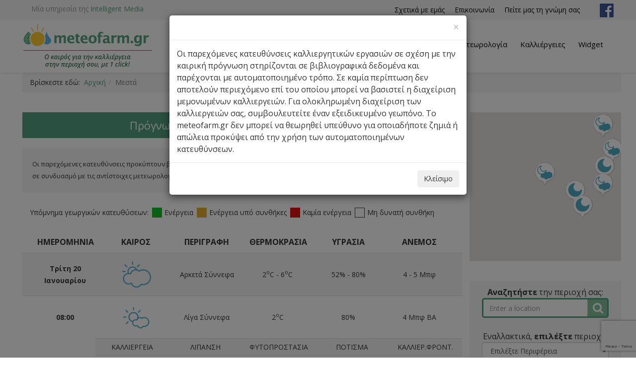

--- FILE ---
content_type: text/html; charset=utf-8
request_url: https://www.google.com/recaptcha/api2/anchor?ar=1&k=6LfOoeEZAAAAAAMt-_Usspf0TxJndcCqeWSsiG8T&co=aHR0cHM6Ly93d3cubWV0ZW9mYXJtLmdyOjQ0Mw..&hl=en&v=PoyoqOPhxBO7pBk68S4YbpHZ&size=invisible&anchor-ms=20000&execute-ms=30000&cb=46my71al9vjz
body_size: 48584
content:
<!DOCTYPE HTML><html dir="ltr" lang="en"><head><meta http-equiv="Content-Type" content="text/html; charset=UTF-8">
<meta http-equiv="X-UA-Compatible" content="IE=edge">
<title>reCAPTCHA</title>
<style type="text/css">
/* cyrillic-ext */
@font-face {
  font-family: 'Roboto';
  font-style: normal;
  font-weight: 400;
  font-stretch: 100%;
  src: url(//fonts.gstatic.com/s/roboto/v48/KFO7CnqEu92Fr1ME7kSn66aGLdTylUAMa3GUBHMdazTgWw.woff2) format('woff2');
  unicode-range: U+0460-052F, U+1C80-1C8A, U+20B4, U+2DE0-2DFF, U+A640-A69F, U+FE2E-FE2F;
}
/* cyrillic */
@font-face {
  font-family: 'Roboto';
  font-style: normal;
  font-weight: 400;
  font-stretch: 100%;
  src: url(//fonts.gstatic.com/s/roboto/v48/KFO7CnqEu92Fr1ME7kSn66aGLdTylUAMa3iUBHMdazTgWw.woff2) format('woff2');
  unicode-range: U+0301, U+0400-045F, U+0490-0491, U+04B0-04B1, U+2116;
}
/* greek-ext */
@font-face {
  font-family: 'Roboto';
  font-style: normal;
  font-weight: 400;
  font-stretch: 100%;
  src: url(//fonts.gstatic.com/s/roboto/v48/KFO7CnqEu92Fr1ME7kSn66aGLdTylUAMa3CUBHMdazTgWw.woff2) format('woff2');
  unicode-range: U+1F00-1FFF;
}
/* greek */
@font-face {
  font-family: 'Roboto';
  font-style: normal;
  font-weight: 400;
  font-stretch: 100%;
  src: url(//fonts.gstatic.com/s/roboto/v48/KFO7CnqEu92Fr1ME7kSn66aGLdTylUAMa3-UBHMdazTgWw.woff2) format('woff2');
  unicode-range: U+0370-0377, U+037A-037F, U+0384-038A, U+038C, U+038E-03A1, U+03A3-03FF;
}
/* math */
@font-face {
  font-family: 'Roboto';
  font-style: normal;
  font-weight: 400;
  font-stretch: 100%;
  src: url(//fonts.gstatic.com/s/roboto/v48/KFO7CnqEu92Fr1ME7kSn66aGLdTylUAMawCUBHMdazTgWw.woff2) format('woff2');
  unicode-range: U+0302-0303, U+0305, U+0307-0308, U+0310, U+0312, U+0315, U+031A, U+0326-0327, U+032C, U+032F-0330, U+0332-0333, U+0338, U+033A, U+0346, U+034D, U+0391-03A1, U+03A3-03A9, U+03B1-03C9, U+03D1, U+03D5-03D6, U+03F0-03F1, U+03F4-03F5, U+2016-2017, U+2034-2038, U+203C, U+2040, U+2043, U+2047, U+2050, U+2057, U+205F, U+2070-2071, U+2074-208E, U+2090-209C, U+20D0-20DC, U+20E1, U+20E5-20EF, U+2100-2112, U+2114-2115, U+2117-2121, U+2123-214F, U+2190, U+2192, U+2194-21AE, U+21B0-21E5, U+21F1-21F2, U+21F4-2211, U+2213-2214, U+2216-22FF, U+2308-230B, U+2310, U+2319, U+231C-2321, U+2336-237A, U+237C, U+2395, U+239B-23B7, U+23D0, U+23DC-23E1, U+2474-2475, U+25AF, U+25B3, U+25B7, U+25BD, U+25C1, U+25CA, U+25CC, U+25FB, U+266D-266F, U+27C0-27FF, U+2900-2AFF, U+2B0E-2B11, U+2B30-2B4C, U+2BFE, U+3030, U+FF5B, U+FF5D, U+1D400-1D7FF, U+1EE00-1EEFF;
}
/* symbols */
@font-face {
  font-family: 'Roboto';
  font-style: normal;
  font-weight: 400;
  font-stretch: 100%;
  src: url(//fonts.gstatic.com/s/roboto/v48/KFO7CnqEu92Fr1ME7kSn66aGLdTylUAMaxKUBHMdazTgWw.woff2) format('woff2');
  unicode-range: U+0001-000C, U+000E-001F, U+007F-009F, U+20DD-20E0, U+20E2-20E4, U+2150-218F, U+2190, U+2192, U+2194-2199, U+21AF, U+21E6-21F0, U+21F3, U+2218-2219, U+2299, U+22C4-22C6, U+2300-243F, U+2440-244A, U+2460-24FF, U+25A0-27BF, U+2800-28FF, U+2921-2922, U+2981, U+29BF, U+29EB, U+2B00-2BFF, U+4DC0-4DFF, U+FFF9-FFFB, U+10140-1018E, U+10190-1019C, U+101A0, U+101D0-101FD, U+102E0-102FB, U+10E60-10E7E, U+1D2C0-1D2D3, U+1D2E0-1D37F, U+1F000-1F0FF, U+1F100-1F1AD, U+1F1E6-1F1FF, U+1F30D-1F30F, U+1F315, U+1F31C, U+1F31E, U+1F320-1F32C, U+1F336, U+1F378, U+1F37D, U+1F382, U+1F393-1F39F, U+1F3A7-1F3A8, U+1F3AC-1F3AF, U+1F3C2, U+1F3C4-1F3C6, U+1F3CA-1F3CE, U+1F3D4-1F3E0, U+1F3ED, U+1F3F1-1F3F3, U+1F3F5-1F3F7, U+1F408, U+1F415, U+1F41F, U+1F426, U+1F43F, U+1F441-1F442, U+1F444, U+1F446-1F449, U+1F44C-1F44E, U+1F453, U+1F46A, U+1F47D, U+1F4A3, U+1F4B0, U+1F4B3, U+1F4B9, U+1F4BB, U+1F4BF, U+1F4C8-1F4CB, U+1F4D6, U+1F4DA, U+1F4DF, U+1F4E3-1F4E6, U+1F4EA-1F4ED, U+1F4F7, U+1F4F9-1F4FB, U+1F4FD-1F4FE, U+1F503, U+1F507-1F50B, U+1F50D, U+1F512-1F513, U+1F53E-1F54A, U+1F54F-1F5FA, U+1F610, U+1F650-1F67F, U+1F687, U+1F68D, U+1F691, U+1F694, U+1F698, U+1F6AD, U+1F6B2, U+1F6B9-1F6BA, U+1F6BC, U+1F6C6-1F6CF, U+1F6D3-1F6D7, U+1F6E0-1F6EA, U+1F6F0-1F6F3, U+1F6F7-1F6FC, U+1F700-1F7FF, U+1F800-1F80B, U+1F810-1F847, U+1F850-1F859, U+1F860-1F887, U+1F890-1F8AD, U+1F8B0-1F8BB, U+1F8C0-1F8C1, U+1F900-1F90B, U+1F93B, U+1F946, U+1F984, U+1F996, U+1F9E9, U+1FA00-1FA6F, U+1FA70-1FA7C, U+1FA80-1FA89, U+1FA8F-1FAC6, U+1FACE-1FADC, U+1FADF-1FAE9, U+1FAF0-1FAF8, U+1FB00-1FBFF;
}
/* vietnamese */
@font-face {
  font-family: 'Roboto';
  font-style: normal;
  font-weight: 400;
  font-stretch: 100%;
  src: url(//fonts.gstatic.com/s/roboto/v48/KFO7CnqEu92Fr1ME7kSn66aGLdTylUAMa3OUBHMdazTgWw.woff2) format('woff2');
  unicode-range: U+0102-0103, U+0110-0111, U+0128-0129, U+0168-0169, U+01A0-01A1, U+01AF-01B0, U+0300-0301, U+0303-0304, U+0308-0309, U+0323, U+0329, U+1EA0-1EF9, U+20AB;
}
/* latin-ext */
@font-face {
  font-family: 'Roboto';
  font-style: normal;
  font-weight: 400;
  font-stretch: 100%;
  src: url(//fonts.gstatic.com/s/roboto/v48/KFO7CnqEu92Fr1ME7kSn66aGLdTylUAMa3KUBHMdazTgWw.woff2) format('woff2');
  unicode-range: U+0100-02BA, U+02BD-02C5, U+02C7-02CC, U+02CE-02D7, U+02DD-02FF, U+0304, U+0308, U+0329, U+1D00-1DBF, U+1E00-1E9F, U+1EF2-1EFF, U+2020, U+20A0-20AB, U+20AD-20C0, U+2113, U+2C60-2C7F, U+A720-A7FF;
}
/* latin */
@font-face {
  font-family: 'Roboto';
  font-style: normal;
  font-weight: 400;
  font-stretch: 100%;
  src: url(//fonts.gstatic.com/s/roboto/v48/KFO7CnqEu92Fr1ME7kSn66aGLdTylUAMa3yUBHMdazQ.woff2) format('woff2');
  unicode-range: U+0000-00FF, U+0131, U+0152-0153, U+02BB-02BC, U+02C6, U+02DA, U+02DC, U+0304, U+0308, U+0329, U+2000-206F, U+20AC, U+2122, U+2191, U+2193, U+2212, U+2215, U+FEFF, U+FFFD;
}
/* cyrillic-ext */
@font-face {
  font-family: 'Roboto';
  font-style: normal;
  font-weight: 500;
  font-stretch: 100%;
  src: url(//fonts.gstatic.com/s/roboto/v48/KFO7CnqEu92Fr1ME7kSn66aGLdTylUAMa3GUBHMdazTgWw.woff2) format('woff2');
  unicode-range: U+0460-052F, U+1C80-1C8A, U+20B4, U+2DE0-2DFF, U+A640-A69F, U+FE2E-FE2F;
}
/* cyrillic */
@font-face {
  font-family: 'Roboto';
  font-style: normal;
  font-weight: 500;
  font-stretch: 100%;
  src: url(//fonts.gstatic.com/s/roboto/v48/KFO7CnqEu92Fr1ME7kSn66aGLdTylUAMa3iUBHMdazTgWw.woff2) format('woff2');
  unicode-range: U+0301, U+0400-045F, U+0490-0491, U+04B0-04B1, U+2116;
}
/* greek-ext */
@font-face {
  font-family: 'Roboto';
  font-style: normal;
  font-weight: 500;
  font-stretch: 100%;
  src: url(//fonts.gstatic.com/s/roboto/v48/KFO7CnqEu92Fr1ME7kSn66aGLdTylUAMa3CUBHMdazTgWw.woff2) format('woff2');
  unicode-range: U+1F00-1FFF;
}
/* greek */
@font-face {
  font-family: 'Roboto';
  font-style: normal;
  font-weight: 500;
  font-stretch: 100%;
  src: url(//fonts.gstatic.com/s/roboto/v48/KFO7CnqEu92Fr1ME7kSn66aGLdTylUAMa3-UBHMdazTgWw.woff2) format('woff2');
  unicode-range: U+0370-0377, U+037A-037F, U+0384-038A, U+038C, U+038E-03A1, U+03A3-03FF;
}
/* math */
@font-face {
  font-family: 'Roboto';
  font-style: normal;
  font-weight: 500;
  font-stretch: 100%;
  src: url(//fonts.gstatic.com/s/roboto/v48/KFO7CnqEu92Fr1ME7kSn66aGLdTylUAMawCUBHMdazTgWw.woff2) format('woff2');
  unicode-range: U+0302-0303, U+0305, U+0307-0308, U+0310, U+0312, U+0315, U+031A, U+0326-0327, U+032C, U+032F-0330, U+0332-0333, U+0338, U+033A, U+0346, U+034D, U+0391-03A1, U+03A3-03A9, U+03B1-03C9, U+03D1, U+03D5-03D6, U+03F0-03F1, U+03F4-03F5, U+2016-2017, U+2034-2038, U+203C, U+2040, U+2043, U+2047, U+2050, U+2057, U+205F, U+2070-2071, U+2074-208E, U+2090-209C, U+20D0-20DC, U+20E1, U+20E5-20EF, U+2100-2112, U+2114-2115, U+2117-2121, U+2123-214F, U+2190, U+2192, U+2194-21AE, U+21B0-21E5, U+21F1-21F2, U+21F4-2211, U+2213-2214, U+2216-22FF, U+2308-230B, U+2310, U+2319, U+231C-2321, U+2336-237A, U+237C, U+2395, U+239B-23B7, U+23D0, U+23DC-23E1, U+2474-2475, U+25AF, U+25B3, U+25B7, U+25BD, U+25C1, U+25CA, U+25CC, U+25FB, U+266D-266F, U+27C0-27FF, U+2900-2AFF, U+2B0E-2B11, U+2B30-2B4C, U+2BFE, U+3030, U+FF5B, U+FF5D, U+1D400-1D7FF, U+1EE00-1EEFF;
}
/* symbols */
@font-face {
  font-family: 'Roboto';
  font-style: normal;
  font-weight: 500;
  font-stretch: 100%;
  src: url(//fonts.gstatic.com/s/roboto/v48/KFO7CnqEu92Fr1ME7kSn66aGLdTylUAMaxKUBHMdazTgWw.woff2) format('woff2');
  unicode-range: U+0001-000C, U+000E-001F, U+007F-009F, U+20DD-20E0, U+20E2-20E4, U+2150-218F, U+2190, U+2192, U+2194-2199, U+21AF, U+21E6-21F0, U+21F3, U+2218-2219, U+2299, U+22C4-22C6, U+2300-243F, U+2440-244A, U+2460-24FF, U+25A0-27BF, U+2800-28FF, U+2921-2922, U+2981, U+29BF, U+29EB, U+2B00-2BFF, U+4DC0-4DFF, U+FFF9-FFFB, U+10140-1018E, U+10190-1019C, U+101A0, U+101D0-101FD, U+102E0-102FB, U+10E60-10E7E, U+1D2C0-1D2D3, U+1D2E0-1D37F, U+1F000-1F0FF, U+1F100-1F1AD, U+1F1E6-1F1FF, U+1F30D-1F30F, U+1F315, U+1F31C, U+1F31E, U+1F320-1F32C, U+1F336, U+1F378, U+1F37D, U+1F382, U+1F393-1F39F, U+1F3A7-1F3A8, U+1F3AC-1F3AF, U+1F3C2, U+1F3C4-1F3C6, U+1F3CA-1F3CE, U+1F3D4-1F3E0, U+1F3ED, U+1F3F1-1F3F3, U+1F3F5-1F3F7, U+1F408, U+1F415, U+1F41F, U+1F426, U+1F43F, U+1F441-1F442, U+1F444, U+1F446-1F449, U+1F44C-1F44E, U+1F453, U+1F46A, U+1F47D, U+1F4A3, U+1F4B0, U+1F4B3, U+1F4B9, U+1F4BB, U+1F4BF, U+1F4C8-1F4CB, U+1F4D6, U+1F4DA, U+1F4DF, U+1F4E3-1F4E6, U+1F4EA-1F4ED, U+1F4F7, U+1F4F9-1F4FB, U+1F4FD-1F4FE, U+1F503, U+1F507-1F50B, U+1F50D, U+1F512-1F513, U+1F53E-1F54A, U+1F54F-1F5FA, U+1F610, U+1F650-1F67F, U+1F687, U+1F68D, U+1F691, U+1F694, U+1F698, U+1F6AD, U+1F6B2, U+1F6B9-1F6BA, U+1F6BC, U+1F6C6-1F6CF, U+1F6D3-1F6D7, U+1F6E0-1F6EA, U+1F6F0-1F6F3, U+1F6F7-1F6FC, U+1F700-1F7FF, U+1F800-1F80B, U+1F810-1F847, U+1F850-1F859, U+1F860-1F887, U+1F890-1F8AD, U+1F8B0-1F8BB, U+1F8C0-1F8C1, U+1F900-1F90B, U+1F93B, U+1F946, U+1F984, U+1F996, U+1F9E9, U+1FA00-1FA6F, U+1FA70-1FA7C, U+1FA80-1FA89, U+1FA8F-1FAC6, U+1FACE-1FADC, U+1FADF-1FAE9, U+1FAF0-1FAF8, U+1FB00-1FBFF;
}
/* vietnamese */
@font-face {
  font-family: 'Roboto';
  font-style: normal;
  font-weight: 500;
  font-stretch: 100%;
  src: url(//fonts.gstatic.com/s/roboto/v48/KFO7CnqEu92Fr1ME7kSn66aGLdTylUAMa3OUBHMdazTgWw.woff2) format('woff2');
  unicode-range: U+0102-0103, U+0110-0111, U+0128-0129, U+0168-0169, U+01A0-01A1, U+01AF-01B0, U+0300-0301, U+0303-0304, U+0308-0309, U+0323, U+0329, U+1EA0-1EF9, U+20AB;
}
/* latin-ext */
@font-face {
  font-family: 'Roboto';
  font-style: normal;
  font-weight: 500;
  font-stretch: 100%;
  src: url(//fonts.gstatic.com/s/roboto/v48/KFO7CnqEu92Fr1ME7kSn66aGLdTylUAMa3KUBHMdazTgWw.woff2) format('woff2');
  unicode-range: U+0100-02BA, U+02BD-02C5, U+02C7-02CC, U+02CE-02D7, U+02DD-02FF, U+0304, U+0308, U+0329, U+1D00-1DBF, U+1E00-1E9F, U+1EF2-1EFF, U+2020, U+20A0-20AB, U+20AD-20C0, U+2113, U+2C60-2C7F, U+A720-A7FF;
}
/* latin */
@font-face {
  font-family: 'Roboto';
  font-style: normal;
  font-weight: 500;
  font-stretch: 100%;
  src: url(//fonts.gstatic.com/s/roboto/v48/KFO7CnqEu92Fr1ME7kSn66aGLdTylUAMa3yUBHMdazQ.woff2) format('woff2');
  unicode-range: U+0000-00FF, U+0131, U+0152-0153, U+02BB-02BC, U+02C6, U+02DA, U+02DC, U+0304, U+0308, U+0329, U+2000-206F, U+20AC, U+2122, U+2191, U+2193, U+2212, U+2215, U+FEFF, U+FFFD;
}
/* cyrillic-ext */
@font-face {
  font-family: 'Roboto';
  font-style: normal;
  font-weight: 900;
  font-stretch: 100%;
  src: url(//fonts.gstatic.com/s/roboto/v48/KFO7CnqEu92Fr1ME7kSn66aGLdTylUAMa3GUBHMdazTgWw.woff2) format('woff2');
  unicode-range: U+0460-052F, U+1C80-1C8A, U+20B4, U+2DE0-2DFF, U+A640-A69F, U+FE2E-FE2F;
}
/* cyrillic */
@font-face {
  font-family: 'Roboto';
  font-style: normal;
  font-weight: 900;
  font-stretch: 100%;
  src: url(//fonts.gstatic.com/s/roboto/v48/KFO7CnqEu92Fr1ME7kSn66aGLdTylUAMa3iUBHMdazTgWw.woff2) format('woff2');
  unicode-range: U+0301, U+0400-045F, U+0490-0491, U+04B0-04B1, U+2116;
}
/* greek-ext */
@font-face {
  font-family: 'Roboto';
  font-style: normal;
  font-weight: 900;
  font-stretch: 100%;
  src: url(//fonts.gstatic.com/s/roboto/v48/KFO7CnqEu92Fr1ME7kSn66aGLdTylUAMa3CUBHMdazTgWw.woff2) format('woff2');
  unicode-range: U+1F00-1FFF;
}
/* greek */
@font-face {
  font-family: 'Roboto';
  font-style: normal;
  font-weight: 900;
  font-stretch: 100%;
  src: url(//fonts.gstatic.com/s/roboto/v48/KFO7CnqEu92Fr1ME7kSn66aGLdTylUAMa3-UBHMdazTgWw.woff2) format('woff2');
  unicode-range: U+0370-0377, U+037A-037F, U+0384-038A, U+038C, U+038E-03A1, U+03A3-03FF;
}
/* math */
@font-face {
  font-family: 'Roboto';
  font-style: normal;
  font-weight: 900;
  font-stretch: 100%;
  src: url(//fonts.gstatic.com/s/roboto/v48/KFO7CnqEu92Fr1ME7kSn66aGLdTylUAMawCUBHMdazTgWw.woff2) format('woff2');
  unicode-range: U+0302-0303, U+0305, U+0307-0308, U+0310, U+0312, U+0315, U+031A, U+0326-0327, U+032C, U+032F-0330, U+0332-0333, U+0338, U+033A, U+0346, U+034D, U+0391-03A1, U+03A3-03A9, U+03B1-03C9, U+03D1, U+03D5-03D6, U+03F0-03F1, U+03F4-03F5, U+2016-2017, U+2034-2038, U+203C, U+2040, U+2043, U+2047, U+2050, U+2057, U+205F, U+2070-2071, U+2074-208E, U+2090-209C, U+20D0-20DC, U+20E1, U+20E5-20EF, U+2100-2112, U+2114-2115, U+2117-2121, U+2123-214F, U+2190, U+2192, U+2194-21AE, U+21B0-21E5, U+21F1-21F2, U+21F4-2211, U+2213-2214, U+2216-22FF, U+2308-230B, U+2310, U+2319, U+231C-2321, U+2336-237A, U+237C, U+2395, U+239B-23B7, U+23D0, U+23DC-23E1, U+2474-2475, U+25AF, U+25B3, U+25B7, U+25BD, U+25C1, U+25CA, U+25CC, U+25FB, U+266D-266F, U+27C0-27FF, U+2900-2AFF, U+2B0E-2B11, U+2B30-2B4C, U+2BFE, U+3030, U+FF5B, U+FF5D, U+1D400-1D7FF, U+1EE00-1EEFF;
}
/* symbols */
@font-face {
  font-family: 'Roboto';
  font-style: normal;
  font-weight: 900;
  font-stretch: 100%;
  src: url(//fonts.gstatic.com/s/roboto/v48/KFO7CnqEu92Fr1ME7kSn66aGLdTylUAMaxKUBHMdazTgWw.woff2) format('woff2');
  unicode-range: U+0001-000C, U+000E-001F, U+007F-009F, U+20DD-20E0, U+20E2-20E4, U+2150-218F, U+2190, U+2192, U+2194-2199, U+21AF, U+21E6-21F0, U+21F3, U+2218-2219, U+2299, U+22C4-22C6, U+2300-243F, U+2440-244A, U+2460-24FF, U+25A0-27BF, U+2800-28FF, U+2921-2922, U+2981, U+29BF, U+29EB, U+2B00-2BFF, U+4DC0-4DFF, U+FFF9-FFFB, U+10140-1018E, U+10190-1019C, U+101A0, U+101D0-101FD, U+102E0-102FB, U+10E60-10E7E, U+1D2C0-1D2D3, U+1D2E0-1D37F, U+1F000-1F0FF, U+1F100-1F1AD, U+1F1E6-1F1FF, U+1F30D-1F30F, U+1F315, U+1F31C, U+1F31E, U+1F320-1F32C, U+1F336, U+1F378, U+1F37D, U+1F382, U+1F393-1F39F, U+1F3A7-1F3A8, U+1F3AC-1F3AF, U+1F3C2, U+1F3C4-1F3C6, U+1F3CA-1F3CE, U+1F3D4-1F3E0, U+1F3ED, U+1F3F1-1F3F3, U+1F3F5-1F3F7, U+1F408, U+1F415, U+1F41F, U+1F426, U+1F43F, U+1F441-1F442, U+1F444, U+1F446-1F449, U+1F44C-1F44E, U+1F453, U+1F46A, U+1F47D, U+1F4A3, U+1F4B0, U+1F4B3, U+1F4B9, U+1F4BB, U+1F4BF, U+1F4C8-1F4CB, U+1F4D6, U+1F4DA, U+1F4DF, U+1F4E3-1F4E6, U+1F4EA-1F4ED, U+1F4F7, U+1F4F9-1F4FB, U+1F4FD-1F4FE, U+1F503, U+1F507-1F50B, U+1F50D, U+1F512-1F513, U+1F53E-1F54A, U+1F54F-1F5FA, U+1F610, U+1F650-1F67F, U+1F687, U+1F68D, U+1F691, U+1F694, U+1F698, U+1F6AD, U+1F6B2, U+1F6B9-1F6BA, U+1F6BC, U+1F6C6-1F6CF, U+1F6D3-1F6D7, U+1F6E0-1F6EA, U+1F6F0-1F6F3, U+1F6F7-1F6FC, U+1F700-1F7FF, U+1F800-1F80B, U+1F810-1F847, U+1F850-1F859, U+1F860-1F887, U+1F890-1F8AD, U+1F8B0-1F8BB, U+1F8C0-1F8C1, U+1F900-1F90B, U+1F93B, U+1F946, U+1F984, U+1F996, U+1F9E9, U+1FA00-1FA6F, U+1FA70-1FA7C, U+1FA80-1FA89, U+1FA8F-1FAC6, U+1FACE-1FADC, U+1FADF-1FAE9, U+1FAF0-1FAF8, U+1FB00-1FBFF;
}
/* vietnamese */
@font-face {
  font-family: 'Roboto';
  font-style: normal;
  font-weight: 900;
  font-stretch: 100%;
  src: url(//fonts.gstatic.com/s/roboto/v48/KFO7CnqEu92Fr1ME7kSn66aGLdTylUAMa3OUBHMdazTgWw.woff2) format('woff2');
  unicode-range: U+0102-0103, U+0110-0111, U+0128-0129, U+0168-0169, U+01A0-01A1, U+01AF-01B0, U+0300-0301, U+0303-0304, U+0308-0309, U+0323, U+0329, U+1EA0-1EF9, U+20AB;
}
/* latin-ext */
@font-face {
  font-family: 'Roboto';
  font-style: normal;
  font-weight: 900;
  font-stretch: 100%;
  src: url(//fonts.gstatic.com/s/roboto/v48/KFO7CnqEu92Fr1ME7kSn66aGLdTylUAMa3KUBHMdazTgWw.woff2) format('woff2');
  unicode-range: U+0100-02BA, U+02BD-02C5, U+02C7-02CC, U+02CE-02D7, U+02DD-02FF, U+0304, U+0308, U+0329, U+1D00-1DBF, U+1E00-1E9F, U+1EF2-1EFF, U+2020, U+20A0-20AB, U+20AD-20C0, U+2113, U+2C60-2C7F, U+A720-A7FF;
}
/* latin */
@font-face {
  font-family: 'Roboto';
  font-style: normal;
  font-weight: 900;
  font-stretch: 100%;
  src: url(//fonts.gstatic.com/s/roboto/v48/KFO7CnqEu92Fr1ME7kSn66aGLdTylUAMa3yUBHMdazQ.woff2) format('woff2');
  unicode-range: U+0000-00FF, U+0131, U+0152-0153, U+02BB-02BC, U+02C6, U+02DA, U+02DC, U+0304, U+0308, U+0329, U+2000-206F, U+20AC, U+2122, U+2191, U+2193, U+2212, U+2215, U+FEFF, U+FFFD;
}

</style>
<link rel="stylesheet" type="text/css" href="https://www.gstatic.com/recaptcha/releases/PoyoqOPhxBO7pBk68S4YbpHZ/styles__ltr.css">
<script nonce="F3AihuF5vsDxw0Qoh4i2Sg" type="text/javascript">window['__recaptcha_api'] = 'https://www.google.com/recaptcha/api2/';</script>
<script type="text/javascript" src="https://www.gstatic.com/recaptcha/releases/PoyoqOPhxBO7pBk68S4YbpHZ/recaptcha__en.js" nonce="F3AihuF5vsDxw0Qoh4i2Sg">
      
    </script></head>
<body><div id="rc-anchor-alert" class="rc-anchor-alert"></div>
<input type="hidden" id="recaptcha-token" value="[base64]">
<script type="text/javascript" nonce="F3AihuF5vsDxw0Qoh4i2Sg">
      recaptcha.anchor.Main.init("[\x22ainput\x22,[\x22bgdata\x22,\x22\x22,\[base64]/[base64]/bmV3IFpbdF0obVswXSk6Sz09Mj9uZXcgWlt0XShtWzBdLG1bMV0pOks9PTM/bmV3IFpbdF0obVswXSxtWzFdLG1bMl0pOks9PTQ/[base64]/[base64]/[base64]/[base64]/[base64]/[base64]/[base64]/[base64]/[base64]/[base64]/[base64]/[base64]/[base64]/[base64]\\u003d\\u003d\x22,\[base64]\\u003d\\u003d\x22,\x22wobDisKvw6QAw7vCm8KRXsO3ScOjB8O0DzwfwrIHw7VGB8OBwosCdhvDjMKYLsKOaTXCr8O8wpzDqxrCrcK4w4I5woo0wqAow4bCsw4rPsKpVW1iDsKFw7xqEScFwoPCixnCoyVBw7DDoFfDvVjCqFNVw4E7wrzDs1h/Nm7DtlfCgcK5w4lhw6NlO8K0w5TDl3fDv8ONwo9lw73Dk8Orw53Cjj7DvsKbw4UERcOlRjPCo8Orw4dnYkBZw5gLbsOLwp7CqEXDgcOMw5PCqCzCpMO0QULDsWDCsC/CqxpdLsKJacKCWsKUXMKiw7J0QsKWZVFuwohSI8KOw6fDoAkMIltheWAWw5TDsMKUw5YueMONPg8aSCZgcsKWGUtSDRVdBQFBwpQ+csOdw7cgwoLCpcONwqxaZT5FMMKew5h1wpvDpcO2TcOxQ8Olw5/CsMKNP1gywpnCp8KCGMKKd8KqwpPCssOaw4pjc2swf8OyRRtJFUQjw5/CisKreGlTVnN1IcK9wpxpw7l8w5YJwpw/w6PCv3oqBcOuw54dVMO3woXDmAISw6/Dl3jCk8Kmd0rCi8OqVTggw4Ruw51Fw4paV8KCVcOnK3vCv8O5H8K2dTIVV8ORwrY5w7hxL8OsWVApwpXCskYyCcK5BkvDmnTDisKdw7nCsUNdbMK4H8K9KDnDh8OSPRfCr8ObX1bCn8KNSWvDosKcKyHClhfDlznCpwvDnVDDliEhwrLCssO/RcKfw6ojwoRswrLCvMKBL1FJIRNzwoPDhMKIw7wcwobCikjCgBEgKFrCisKVdADDt8KoPFzDu8KkQUvDkT7DnsOWBS7ChxnDpMKZwq1ufMOdFk9pw5l3wovCjcKWw7Z2CyU2w6HDrsKkM8OVwprDncOmw7t3wokVLRRNIh/DjsKrT3jDj8OgwrLCmGrChQPCuMKiHsKBw5FWwqbCk2h7MiwWw7zCjSPDmMKkw5rCtnQCwpMhw6FKUsOWwpbDvMOtGcKjwp1Aw6Viw5ArR1d0Jx3Cjl7DuWLDt8O1L8KVGSYuw4h3OMOUYRdVw6/DicKESGDCucKXF1B/[base64]/CnsKcw4Mcw4xkw6tLwqHDg8O/WsO8NMOWw78Iwo4BA8KvJ1QEw4jCuzYkw6DCpTkdwq/DhGnCoQ45w5jClcOSwrx/OCvDkMOmwo09HMOxYMKMwpUnKsOCH2YAJ1/Dj8KpU8OmKsO5DQVzQMOhPMOFSlF+dhvDnMOcw6xWEcOsaG86Knd7w7jCpcOGb2bCmTrDrQfDgg3ChMKDwrEpI8KKwpfCvg/CncOSUxHDp38yaiJ1V8KcaMK0civDpjRrw40uIAbDhsKJw7DCo8OsHTEHw73Dm1BmUwXCjcKWwpXCgcOlw67DiMKRw4/DnMOIw59gc1bDqcKhA00UPcOKw7Ysw4jDtcOxw5jDgWbDhMKSwoLCoMKKwrYlY8KdGVrDucKSVcK/[base64]/Dh8Orw7jCtsO2HMOnwoHDlMOiw6tCQ8K7Ky9sw7LDisORwo/CtShUAh58F8KzOzvDksKGQyLDisK7w6/DoMOgw4HCrMOdUMOBw7jDpsK7XsK0XMK9wrAtE0vCh0NMLsKEw7zDisKWd8O1XsOcw4E0Dl/CiRLDgRVsDxV8Ky8uOX87w7cqw4sKwq/Cr8KEL8KRwovDuFNrEVk/X8OTXSbDo8Kxw4DCocK/a1vCscO1CULDgsObCGjCpmFyw4DCiy4cw6/CsWlaYBbCmMOKei5aTHR0w4zDmnpfUCQZwr1UEMO/woEWEcKPwrofw6cEbcOFw4jDlWMZwr/[base64]/[base64]/DgcKPw6XDk8O6IxEaPmbDl8Olw7pLaMO2VcO9w7VtW8K9w4Z+wrrDu8O9w53Do8OHwozCjVHDpg/[base64]/CgAI6w5ZeOcKlbMKsGsKIQ8OfAhrCnMOcwowMcRjDsT8/w5HCpBlVw49pXnxmw74lw7dsw5DCuMOfUcOxTG0Bw44jS8KXwqrCiMK8N0zCqjhMwqkWw6nDhMOrIl/DpMOkLXjDrcKjwrzCs8K8w63Cs8KCDsO3KUHDl8KcM8K5wpRneULDjsOmwq19cMKRwoPChhArQ8K9YcK+wo/DscOIAXnDsMKyFMK4wrLCjTTCn0TDqcKPN10Qw7rDicKMfTsVwpxgwqMWTcO0wo4Tb8KWwrfDsm7CtwAWN8K/w4nCkw9IwrDCoABow5FOwrMBw44idUfDmQfDgkLDl8ONOMOuDcKvwpzCpsK/woBpwpLDp8KkSsKKw6hPwoQPEClIABodwrfCu8KuOibDlMKAb8KOB8OcBXDCisO8wpzDtmgtdS3CksKbXMOTwoUHbCzDpWhKwrPDmm/CgFHDm8OaT8OpUH7DqybCpTHDoMObw67CjcOawoHDtgkcwonCqsK1GcOZw6h5VsOmasOxw55CIsKtwpo5XMKewqLCgwQ8JB/[base64]/woHDjRhywrsvAxTCk2zCmAYAbcOuAkPDtyXDjFfCi8KXcMKlUUHDmcOMIgEJdMKqL0/CqMKmdcOkbMO4w7V6bA3DpsKoLMOvQMONwoTDtMORwpjDjUvCt0AZeMOLSHnDpMKAw7YRwpLCjcKAwqPCtSQEw4gSworCsEHDow9bAzR4H8KNw7XDqcODWsKUeMO4EcKPXSNDfTdoBcKQwpNrQT7DrMKhwr3CiEYkw7DCjkx5LsOmbSnDjcKSw6HDpMO/Sy9HDMOKUVrCsyUZw6nCs8KvC8O8w7zDrhvCujzDvUPDkQbCqcOWwqXDucKGw6gpwqPCjW3DtcK7LC5/w6Inw4vDkMK3wqvDnMOww5ZVwqfCqcO8MHLDpUnCrX9ACMObZMOSO1hYPFXDjmVowqQRw6jCqBUuwo8Qwoh8HDnCrcKpwpXChMKTEMOqScKJVU/DrA3DhGfCg8OSIWLCo8K4HR9cwoPCs0bCvsKHwrfDvjrCqBgDwrMDaMOiMQoPwq4vYC/[base64]/DrHAiw73DuHDDv8OjwpbCnCfDnnLDssKfw5Z/I8KVHsK7w4olWADDgEh1YcOqwopwwr7DoyDCiFrDi8OOw4DDt0bCrMO4w5vDscKXEFpRNsKSw4nCtsOgVn7DtFzClcK1AFbCm8KxCcOkwpTDiF/DkcOswqrCkzR7w4gjw6jCgMKiwpHCt3R9Uh/[base64]/[base64]/Ck1zCvMKDBzEwZMKHw6nCj1ciRwTCh2bDqwBdwozDncKffk/DhRkqUsOYwovDmnTDsMO9wrJowqdgCEopJX1jw7XCj8KUwpJOH2fDhAHDu8OGw5fDug7DmMO2GyDDr8KrFcKoUsKRwoDDuArCo8K5w7/CqxrDr8ONw4TDqsOzwqxMw6kHR8O0bAXCqcKdw5rCrV3Co8Obw4fDmj8QHMO8w7zDgyjCqHzCqMKaJmHDnDHCssO5QUvCmHYsdcKawpbDiSwUbgHCj8KGw6NSdnsxwojDv0fDjE5TH0dQw6PCgisZGURtPwzCvXR7w6zCu1fChRTDmMOjwp7DqiUUwpRiVMOMw4/[base64]/[base64]/DocK6w4fDhsKNwqXDl1wJwqbCi8KCw69GVsOmwrggwoHCsVnCp8Omw5bDt08xw6xIwqTCshTCvcKhwqZgJ8O/wrzDucK/KwLChzpkwpnCpyt3bsOfw5A6ZUnCjsKxXGDCuMOWVcKMMcOuJsK3O1bCicO+wqTCs8KYw4HCvzZ/wrN9w7VJw4clfsKuwr4hO0TCiMOXSn/[base64]/wr7CuDYLI8OKwpwGwo8se8KQAsOlwrV6IGMXAMKMw4TCtyzDnxM4wpFNw6nCqMKDw61jREnCnEdZw6Q/wpzDu8KIf34awpPChkExW1wGw57CncOfYcOiwpXDqMOIwrHCrMK6wrgcw4ZfMwAkU8O8wojCojs/w7DCt8OWe8K+wpnDg8KowpPCscOwwp/[base64]/CkMKDwrHDuMOzwos2ei7DvCfCuW46OWdFwodnGMOpwrXDiMK4wp7CrMOPw5rCusKzEMKew7YcdsKjODVGR13Dv8Omw5onwqNbwoQHWsOFwozDvwx+wqAAeVt5wqsLwptQG8KLRMOfw5/Cl8OtwqxRwp7CrsOYwrbDlsOzVzXCuC3DtxcxWjZyImXClMOKWcKCeMOZFcO6C8KyOsKpcsKuw5vDmCFyQ8OEQ3Idw6PCkwXDiMOZwrDCvm/[base64]/CsSDDplvDlypwOcOhwoJsw7vDuGHCjcKbwpnDncKvfmTCrcKNw7kIwrfCjsKFwp8Nb8KJfMOXwqTCl8Ocwr9Pw7QvLsKTwqPCoMKBX8K5wrU/[base64]/wqQPw4PCkMORJsOFCx9DHg3DusOTwpQwCsKrw781RMKWwpV1K8OjTMOnScO/JsKWwoTCmn3DhsK1BTp7JcKUwp90wrnCihNWGsOVw6ccYiLDnHkFFUcxXxXCisKPwqbCuSDCtcKxw7xCw508w6R1K8Orwrp/w6EBw6rCjVtECMO2w4Aww4gywpbCr2k2K1LCu8OoWgMewo/CtsO8w5XCvEnDh8KmOGEFM20twrkjwpLDvxrCkXVHwpNsVy/CscKScMOYYsKkwr7DosKcwoDCnAjDo2EPw6DDpcKXwqB5PcK7KnjDsMOTeWXDlgd7w59Nwo8IAgLCu3llw5nCvsKvwqc6w74/woDCnn5yS8K+wpghwol0w7I/agbDmlvDkBlBwqTCnsOzw4fDuXlXwrc2LCvDpAXClMKvcsOow4PDsTPCs8K1wr4swrIJwrFhEHLCnXorJMO7wpAebm3DqMKkw49ew6snHsKHaMK8ISdgwrQKw4lvw7wVw7cBw4sYwozDm8ORI8OGesKFwrxNRsO+BcKdwociwpXCkcO/woXDp2jDkMO5ayQ0WMKPwrvDs8O3DMOUwpTCsRE5w6EVw41TwofDoEzDiMOLa8KqAMK9c8OwPcOuPcODw5PChlvDgcKVw4fCmknCjUnCvgHCizDDvcKewpVaScOmEsK7fcKkw4QhwrxLwpc8wptaw4Qrw5kyJCcbPMKVwqMXw4bCiCoxAABHw6/CqmQLw7Elw7Y7wpfCtcO6w5/Cvy88w4o/YMKPJMO7C8KOQMKgRW3CrQJNdj8PwoHCuMO6JMOodyvClMKabcO7w7Iow4PCgXPCp8ONwoPCqx3CiMK/[base64]/[base64]/[base64]/Cq2YTwozCoi4lwp5QCGfDv8KjwqfCocKIDh9rdnJrworCscOmfHrDmRlfw4LDumxOwo3Cs8OxTmTCrDHCjnPCpw7CjMKWa8KuwqcgL8O4R8OLw4VLX8Kiwoo9QsKrw61/[base64]/[base64]/wpB2wrDDnlHCisOzw4okF2PCvsKhwrXDtjUuGsOOwqbCi2HDmMKIw6Ynw4wNG1fCqMKZw6vDrH/CgMKcVMOVTihFwq/CphUYZQIwwrJCwpTCo8KOwp3Dr8OKwrfDqWbCucKbw6MGw60Rw4JwMsKxw63ChWDCmgrCtBVgXsKYbMO3fkUGw4MZfsOjwoIowr9iXcKAw58ywr9BUMOow4EiMMOEEcOyw4IXwrI0AsO/[base64]/[base64]/wpnDjMOXwq7DqU0NYcKKHcKdXXkgwq/CjMOoC8KCO8K3PExBw7bCkhB0LSpqw6vCvBrDq8KGw7bDt0jCpsOkJTDCjsKIMsKDw7LCvnBLUsKBLsOhe8KjMsOew6XCknPCgMKWWlVewrpxJ8ORCjc3F8K0M8OXw4HDi8Kcw6vCtcOMCMKmXT5Dw4TCnMKSw5BMwrnDpmDCosOGwp/CpXnClhbCrnh6w6XCvWVLw5vCsT7DsERBwqvDkUfDjMKLVXLCpcOTwrd1acKZGWQpNsODw6B/w7XDrcK9w77CozotVcOgw73Dq8KVwoJ7woIIZMOrLmnCvkrCj8K6wq/CucOnwq11wqfCvWrDpQ/DlcKCw5JhHkxFW1vClFrCnQHDvsK3w53CjsOEGMOfM8OIwotYWsOLw5BFw4liwq9LwrtoC8OCw5/DiBHCl8KGK0c0I8K9wqrCpC4DwoFhFsOQIsOLJBHDhXpIc17CtTM/w5YxU8KLIMKrw47DjHXCqhjDu8KUdsOpwp7CuGDCtFnCmE7Cpzx9JcKDwqfChSUZw6J4w6LCgnpdA24HGCgpwrnDkAHDr8OiUhfCmcOAdxp/wpwowqxow50kworDtF8xw5fCmT3CicOYeU7ChAhOwq3CrBt8ZEbCmmYMRMO5NX3Cmlh2w7bCr8K0w4UVMG7DjFU/bMKILcOdwrLCgATCilbDusOMesKowpPCncOHwqEiKyvDtcO5ZsOgwq4CGcObw4Zhw6nCo8KDZ8KKw5cRw5kDTcOgLFDCgcO4wq9dw7LCpcOpwqrDicOYThLDnMK4YjDCv1/DtBXDjsKswqg0TsOIC25nNVR9JXZuw63CrxRbw7XDrEPCtMOMwqcUwonCrGAgDz/DinlgGWHDjh8Pw7QkXjjCqMOTwrbDqwtVw6p9w4/DmcKGw53CkVTChMOzwokMwpfCnsOlfMK/KggOw58TFMK8YMKOZSBEeMKDwpDCqTTDtVRJw4IRLMKHwrLDoMOSw71wVcOnw47DnG3CkXE3XmsBw5J6DHzCjsKVw75NETVHewc+wpVLwqkcJMKCJxxXwpQDw6NwezrDscOSwpgrw7TDgUMwbsOKfmFDWcO+w7PDjsOZOcKBJcO8WsOkw5EyEXpywqFOZUXCjR/[base64]/Dg3piS8KvwqHCosOhw4HCq8Krwo7DiiBuw4A5S1bDisKmwrNdVsKSYXA2wrAna8KjwrHCk2UZwobCsGnDh8Ocw4E0FC/DqMKbwqMcbjHDl8OGLsOQSsOjw78Nw6d5AwDDhcONDMOFFMOOY0vDg1Iaw5jCmMKeP0LCs2jCpjFcw5PCuHIdOMOCPMOOwrTCvnMtwqvDpWjDh1/Cj0jDmVXCtTbDrsKfwrkUWsKJUijDqTvCu8OYAsOxcEbCp2HDvnjDsg7CscOFJj9Jwrxew6/Dj8KMw4bDklPCjMOVw6vCj8O+Wm3ClQjDoMKpAsKmbsOqcsOzesOJw4rDmsOEw7VrYF/[base64]/[base64]/Di8OUw4wAwr9SwoI1w6Ipw79lwpfDr8O+RcKufsOwNE4MwpPDpMK7w5jCpsKhwpBvw5nCpcOVZhcRacK/CcOEJUkvwpDDvsOaNcO1WhQOw6fCi1HCuixyKsKvER1VwoLCn8Krw6fDnGxZwrQrwp/Co1HCqSHCj8OMwqDCtSlcS8KjwozDjxXClwwXwrxiwrfDnsK/[base64]/[base64]/woHCmh3DmALCh8OYPsOywro8IEjCscO1F8KjbMK+AsOaTsOkTMK2wrzDtwQrw4UCbVI+wo1QwpQ9NF8UHsKmBcOTw7jDucKaLVLCgRZIcT/DiDbCu1TCu8KCccKUUnfDkgFASsKUwpfDm8K8w5k2VkJSwpUSWjfCvHdBwr1yw59ewqTCnFXDhsOpwoPDtUHDi2pYwoTDpsKQfMOiMF/DusOBw4RqwqzCu0wkS8KCMcKpwowAw5o4wqQrHcKTFz8Zwr7Ds8Olw4/CkEjDl8K/wrklwokEWEs/wooxAmpCcsK/wp7DiSrCuMOFCcO3woInwpfDrxtIwp/DjMKKwpBkJMOWZcKPwoRrw5LDocKUAcKGFi1dw4gHwq/DhMK2HMKDwrHCv8KMwrPChhYmMMK3w4Y8U3lMwpvDqU7DmjzDq8OkTVrCiXnCmMK5N2pYXRlYIsKTw61lwqBKKSXDhEJew6bCiTxEwobCqBXDncOlPShEwoQyXCclwoZAacKWNMK3w7tpAMOsOSXDtXJRLgPDr8OrDMOiFnhMRSDDocKIan/Cs3LCrXTDtmh/wpXDncO3ZsOYw5bDgMO1w4/DmxM5w5bCtCvCoT3CsAc5w7R+w6jCpsOzwpbDqcKBQMKPw6LCmcONw6LDrxheUw7Ck8KvSMONw4VeZ2BBw5V2CUbDjsOIw6nDvsO4LlrCkhbDnWzDnMOIwr8GHhXDh8KWw7p/wofClRw5L8K8w6c1LhnDj1lBwr/DocOWOsKOU8KQw4cfE8K0w77DtcOfw4Voc8Khw6PDngA7XcKGwqfCtlfCpcKPE19Rf8O5DsOgw5NTKsKTwpkxfVcgw6kHwoY8w4XDlSbDrsK/FC06w483w7cPwrccw6lGIcO0SsK4QMKFwo85w7YAwrnDokQuwo90w6/CtQXCgyQvWhFsw6doMMKtwpDCsMOmwpzDisKrw7AkwoZawpF4w7UhwpbCrgTCncKSdsK/Z21qL8KuwpV6QsOmKQ9pbMOKXAbCigkqwpBRQMO/[base64]/[base64]/[base64]/[base64]/Cm8K1w5TCoGphWsOxw4fChcKyRMK0w6PCqBY7w7jClTNaw5lBEcO6EEzChiZ4BsKhfcOKIsKqwq43wokPLcORw6HCgsKNbRzDicOOw73Dh8OlwqRAwpN/f2s5wp3Dv14nPsKeYcKxR8KuwrorTGXCskhQQn5NwpfCq8K8w5xPU8OVAiZEZiI/[base64]/CkcOvwrFbw4h5ZCsHw5vCucO8KMOow6lowoLCinnCpDPClsK4w7bDr8Owa8KBwrAWw6bCtsOywqhAwpnDqATDiTrDiUg8woTCgVbCshQ8eMK+HcOew7RRwo7Dq8Oyc8OhLQRiLMOCw6PDt8Olw5bDvMKew57CjcOUEMKucBXDl2TDisO1w6PCmcO4w4/Ci8KJFsOfw4IqY2hvJQDDs8O5NsOGwq1Bw7tAw4vDvMKLwrkQwp3CmsKDdMOXwoN3w5BgSMOnVzvDuGrCoVsUwrfCsMKXTyPCj2lKFVLCkMOJasO7wo4Hw6XDpsK3eRpYecKaPnVVFcOAEXfCoQdtw4nChVFAwqbCiQvCtzY2wrohwo/CpsOdwonCm1AQS8OLAsK3UTwGbCfDqDjCssKBwqPDphttw5rDr8KII8KGasOABMKgw6rCh07DiMKZw4l3w7o0wo7CtCHDvTZtOsKzw7/Cv8OYw5NJe8OmwrrCvMOcNxDDtkXDmyLDgm8WK1LDmcO8w5JdJlrCnHBtEnYcwqFQw6nCkTZ9QcOzw4JBJ8K6RCZww40IacOKw5Miw6oLYz9cEcOXwr1Oa0jDlMKXIsKvw41/LsOiwoM1UGTDu17CkALDowTDm2FLw60vYcOmwpo6wp4Ga0PDj8OtIsK6w5jDuwnDugR6w6vDim7DpVDCvMOYw4XCrjJOckjDs8Kcwq14w45MD8KcKmjCvsKCwrnDjhYMGFfDnMOnw7ctI1/Cr8K4wopdw6vDl8Obf2diVsK8w49BwoTDjcOhesK7w7jCvcKPw4BtdERFwrTCuinCgsKkwozCoMKANsOWw7TDqjJ1w4XCnHkZw4XCnHUvwqQ+woPDhCA5wr8/[base64]/w5/CosOWwozCt8OGDsO0wqTDscOlWcKECGbDlhLDkTjCiGvDtsO8wobDiMKPw4nCkTlhPTR1ecK8w6rCmjJawpdWXArDuD3DiMO8wq7Cqx/DlF7ClMKtw7/DmsKJw6fDiysXdMOnVMK9IDjDj1rDnmPClcOkbCXDqRl/wqNOwoHCocKxDUgPwo8Ww5DCtU7DqVTDvBDDhsOlcADCtEozNFoLw5dqw4TCpsKzfRVow484dXUBV083PWTDpsK4wpPDjF7DtWlqLB1pwrLDrS/Dnx/[base64]/DjgtYw6RbB3rDoMKBwrDCoi8aRsOlRcKiETx9LWzDn8KGw67Cp8KJwq9ZwqXDnsOQUhYOwrjCu0bCjcKAw7AETsKnwpXDnsKuLR7DocKrFkLDmgp6wpfDiCFZw4dGwpNxwo8cw4zCnMOQRsOjwrRiMTJhfMOaw7ERwpYqQWZLOFbClHDCp25wwp/[base64]/Cu8OXwobCpk/DlMKCwopew4PDt8O6PMKjw7o2w6PDrcOXXsKXHsKew4nClTjCk8OGU8Ktw45Mw4RBYcOsw7M7wrwPw4LDlAvCsE7Dix0kQsKGVMOABsKsw7wVUTRVIcKYcnPClStgGMKBw6VgHRcawrHDr07DkMKVXsOTwqLDq2nDhsO/w7PCjz4Iw5fClWvDqcO4w7QsT8KtN8OMw4DCjHtyK8OYw6EnJMOIw4AKwql+PG5cw6TCgsOswpMHSMOKw7rDjipLa8Oww7YKAcK0wqBPIMOhw4TClVXCosKXacOxGQLDvQA1wq/CklHDk0wUw5NFEQFMfxd6w7hqPSxcw77Cnj1Ce8O2BcKbNxlfHjfDh8KTwoJvwrHDv0AewoHCjxJuS8KNDMKwN3LCtj3CosKEIcOcw6rDuMO2UcO7UcKbKUYRw4d8w6XCkQ4RKsOcwrYcw5/ChcKsVXPCksOSwpBXE1bConl/w7XDl3/[base64]/DijPDqVzCt8OwwrEkwpTDkSzDhHlYd8KYw4k0wp3CjsK8w7vCqUPDjcOSwr1RS0rCrsOXw5bDnFvCjMOMw7DDnD3CsMOqScKjWDEFXVvCjB7Cl8KjLcKYB8Kuf2lFcTkmw6oZw6DCp8KkacOsJcKsw41TeHNTwqVScj/DpTF7WkHCtBnCgMKhwofDicOkw55fCGzDj8Kmw4PDhksvwp8SIsKBw7PDljbChA9qJMKYw54cJlYEP8OwCcK9LijDvi/CmRscw7zCgmc6w6nDhh9+w7fDoTgCXzYZDUzCjMK1Kj9Sb8KGVBECw490LTRjbENlDV0Uw6zDvsKNwp7Dr3/Dr1pFwoAXw67DunfCj8ONw4sgIhFPBcOHw4jCnwlrw6DDqMKealfCmcOxG8Ktw7Qtw4/DrTkwZzZ1PQfCn2pCIMOrw5Ifw5h+wo94wonDqsKcwptLb0seD8O/wpF8LsK/IsOjShPCpUNdw5bDhl/DvsK+DjDCocOpwobCi0k/wozCpcK8UsO9wqvDu04EGj3CvsKOw73Do8K0PS9MWw1zT8K5wqrDq8KEw7/CgHLDngHDmcOew6HDgk1Pb8KIYcOeQHdSccO/wqkvwoRLTHPCo8OPSz1kLcK7wr/CryFvw6g3PHwzY3fCsmTClcKcw4vDp8OxKAnDjsO2w6nDocKpLgNKK0vCl8OYYR3CgigLwqVzwrdHC1XCqMOdwoRySGNrKMKYw5tbJMKvw5h6bHcmGyDDl3ESd8OTw7RvwqzCqVXCjMO9wrk6VMKEYSVxIWx/wpbDjMKVAMOswpHDgiVmEkXCqVItwolFw7DCjWRgUC9uwoLCoggdbF8aD8O+BsKjw5Q7w4bDoQfDoW1Qw7HDhgY6w6/Cmh04EMOOwpl6w6rDnsOCw6jCqsKOKcOWw63DjV8rw4RUw45OK8KtEsKEwrAZTcOxwoQdw5AxScORw5oEMyvDtcOyw4khw4AaacK2PcO4woTClsOCGE4mLhfCtx3CvyPDk8K/QcOewpPCs8OHPwwBPU/CkAJWJDt+OsKVw5Qswq8ISGMYBcOzwp40c8Oswop7bsOcw5gPw5vCpg3CmBp6O8Ksw5XCvcKUworDjcO6w7/DisK0w7nCgMKQw5hOwpV2IMKeRMKsw6J/wrzCmjNfCXU3JMKnLTAoOcOROCPDpTBOVlQfwojCn8OnwqHCo8KqccKyXcKDZmZ7w4p/w63ClFMhecK9U1rDtVnCj8KzEULCjsKmF8OxWi9Hb8OvBsO3Hl7DmAhJwqtuwpR8asK5w6vDjsOFw5/Cl8Opw5pawoY7w4fDnmbDjMOdw4XCrlnDocKxwpwQSMO2Sx/CrMKMPsKLXsOXwrLClxjDt8KkTMONWHZww5/CqsOFw7oPKMKow7XCg0DDvsKoNcKMw4pRw67Dt8OawpzCt3Ivw4o+wovDosOCKcO1w7TCucKbE8OEGFYlwrt6wpJfw6PDrzrCocKiMjwUwqzDpcO/Ujw7w5TCi8Opw7wEwp7Dn8OywpPDhFNad0bDiQIAwq/DtMO3ESvCs8KOS8K3QsOBwrXDm09uwpjCn0AGKkLDpcOIb25PRU1Cw41xw6ZrBsKmLsK9MQslGy7DiMOQJRw1wpNSw4lyP8OcSAM8wojDphRPw6TCmHdawrHCj8OXahR+TmkDFRwYwoLDicORwrhEwpfDkHvDnsOmHMK/Kk3DvcKrVsKpwqDCqDPCrsOaTcKZUEfCnz3DpsOQFy/ChgvDrsKSScKdOUgoY1lWeWjCjcKNw40lwqVmJQFOw5HCusK5wpPDh8Kxw5vCjg8jAsOPOR7DgQhFw7HCosOBSsOawpTDphLDv8KMwqp5F8KkwqnDtcO/dCcIc8KVw67CvV1ZbR83wpbDq8ONwpE8YW7CqsK9w7/[base64]/DmjrDt8KuYnjCiMKHwpthLsOLNsKhQFLCs2AswoTCgETCusKvw4LDpsKeFn9vwqZJw7gaAcK8N8Khwo3CvlsewqDDoR8Ww67DhR7Du1Erwp1afMONb8OtwroyKD/DrhwhIMKjUmLCrcKpw6x+w41ZwqkIw5nDl8KxwpXCjkDDgHBGXMOvT3kQVH/[base64]/[base64]/ClUhudcKYwo7Dl3wiOT3CmigpGcOJLcKSFD3DhMOHRcKGwr4gwpzDnWLDgyxIHgQeG1vDrcKtFWXDr8OlIMKRezhdH8K6wrdfdsKaw7Fdw6bCsh3Dg8K9SXvCgjrDnUHDo8KCwolpRcKNwq7CrMOcJcOhw7/DrcOiwpNYwpHDs8OiEQ0Uw6fCi3syUCfCvMOpA8OgEQ0CYcKaN8KxEFVqw4UDPC/[base64]/Co8KWZ0nCvE4oZcKeK0XDssOCw5Mkw5xhIBUpF8KgYcKXw7fCq8Opw4fCjMO4w43Co0nDscOtw7JbQzTDjXzCocKgYcO3w7nDrlJnw7PDiRgVwqzDqXzDtgVkfcOTwpNEw4R9w4LCtcOXw5TCvHxeJTjDoMOCYUEIUMKEw69/O2nCmsKFwpzCoBVHw4kBYUs/wroCw7LCi8Klwp0iwoTCuMOHwrJtwo4fwqhrc0DDpj4zJBNlw7QiVlt2HcK5wpPCowx7SHYkworDqMKiMEUCPVwLwprDncKBw6TCg8OUwrQEw5LDsMOFw5FwR8KHwpvDhsKlwq/CgHxWw6rCuMKOQsOPPcKqw5rDmMO5V8O5cnYhZhbCqzR+w7BgwqDDuVTDuhvCpMOWwp7DgHbDtMOObAfDthlgwqAiOcOuD0LDun7CtG5FO8K9BDTCjB9tw7bCpyw4w73CoyrDkVVuwoJ8NDg3wplewoQlQDLDhCdjP8O/w4ATwr3Dg8KFAcK4ScKJw5vDiMOobHdkw4jDg8K1w6tDw4fCt1vCr8O0w49IwrgWw43DisO/w6g6CDHCoz8Nwo8ww5zDlcOAwpw6PG1KwoJjw5DCugvCqMOAwqY8wq5ew5wZMcOTwrvCtFxdwos7GVoSw53Cu2DCqhUow5U/[base64]/M8KEWVhnBTDDkMKqPy3Cj8Kcw6PCncKobyfCrSlKDsKDEWnClcOVwrEPAcKKw6BJLcKaJMKZwqvDo8Kiw7/DscOdwoJuM8KOwq4ndjNkwrzDt8ORLjwZfzRpwolewqFsccK7TMK4w58iFcKawq9sw6NUwpXCsEQ9w7tqw6E+PWg3wrzCqA5uQcO6wrh6w6oQw515M8ODw5vDksKHwoc0asOrMhLDqSrDr8Osw5zDq1HCrnDDicKKw4/CuCvDvjnDswTDtsObwrDCm8OFCsKCw7gmY8OrYMKiKcK+JMKJw5sNw6UZw6zDkcK0wp9CT8Kvw7rCo2VgesOXw5Rlwo53w6xqw7AqYMOXEMOTIcORKFYKVgFhZC/CrR3DmcKEVcOzw6lVMAoFEsKEwrzCoQfChH1DOsO7w7jCs8KGwoXDqsKVOcK/wo7Dgw3Dp8K7w7fDpzU/f8Omwpp0wqk9wroQwrgdwqkpwohzAkROG8KMT8Kbw65URMKkwqfDq8KSwrXDusKkG8KRJAfDvsKPXituPMOFZX7Dg8KIeMOzNF1wLsOiGHkjwpbDjhUDcMKCw5Atwq3CnMKuwqrCk8KOw4fChjHCu0bCi8KVFisFZzU/w5XCuV/Dl2fChx3CqcO1w7JKwoA5w6BpRnB6YRnDp0oFwoU0w6pqw4TDsw/DlXDDvcKeEgpOw5/Du8OHwrnCkwbCsMKIW8OIw5plwqIBUgZXfcK2w6TDiMOywp/CjcKjNsODMD7ClhkEwo/[base64]/DocKNNzMYGSHDii7CsMKyQm5QXMKuYMOOw7HDucOUPMK8w64JWMK+wohpMMOLw5TDpwZ+w5HDnsK6b8O4w6Rjwo5DworCq8OtRMOOwq5Iw6rCqcKIJFDDjXZEw5vClMO8QyDCnwvCqcKzR8OwDiHDrMKtd8OmLg1Jwq4UV8KJUX5/[base64]/DrCvDrS05XTvDlcOeZMK8w5A9w4dpHcKRwrPDkAbDrCh5w5QpdcOLQ8KCw6/CjFJMwp51Y1TDkMKdw6jDvEPDvcK0wpUMw4w6LX3Csnw/V1XCvEnCmsKpWMOZF8Ktw4HCr8Oaw4Arb8OSw4QPRE7DqcO5GiPCkhd4AXjDmMOmw63DosOrwpNcw5rDrcKPw4MOwrhYw6YawozClgxVwrgrwrsPwq0uZcKgK8K/ZMKGwosmGcO4w6JeQcOawqYNwrcXw4c4w5zCl8KfF8OEwqjDlA9Ww7spw7oZdxInw63Dn8K2w6HCpBnCmsOXD8KYw4EmCMOfwqJhA2zCjsOnwoXCpxrCusKhMcKbw6DDv23Cs8KIwo8VwrLDgDlYYAUAcsObwrIIwozCs8OgdMOowqLCmsKQwoLCnMOaLR4AP8K/BsKmUxUKEx3Cmi1Rwr8yckvDu8KEHMOvBcKZwrYuwojCkAYHw7fDnMK2ScOfCj3Cq8KUwoFlLjvCvMKdHjIjwqUXMsOjw7omw5LCqx7CkyzCqj7DhcO2EMKowpfDiRbDqcKhwrPDuVRUEcK6C8KmwoPDtVjDrcKDScK5w5XChMO/O0h9wpHCp37CtjrDim5HY8O6XU1fA8Ovw7HCgcKuZW7CigLDlxLCisK+w6Rtwpw/fcOEw4XDscOQw7kAwoFwXcOIKVxgwqIudnbDmMOyVcOpw7vDjmYuMjvDjAfDgsOMw5nDusOnwpDDrm0Cw5TDiVnCq8Ohwq03w6LCoFxRC8KkA8Kpw7zCocOvJDDCi3Fbw6zChMOLw615w43DjCfDh8KIAiI5LlIZdjhhacKew6XDq2wOa8O8w6k3DsKcd23CrsOew5/Cg8OKwrZlOX0nKiowUSZpVsOgwoEWCxrDl8OQCMO2w68ufkzDnArCrkDCl8KBwrjDgR1DWUsLw7M/[base64]/Ct8OAUWFlYU8Vw5TCoMO0wrfCqcOkeGUdI8KOwpQJwpkHw7fDlsKjICXDlhx6bcO1UCXClMKnIxnDkMOqAMKpw794w4DDn1fDsnzCnzrCrlnChVvDnsKdNzkiwpRww7IkUcKbd8KuBTtIFBDCgBnDoS/Di3rDgHvDhsO4wrkBw6PCuMKFHEjDvhnClcKFfy3ClETDvcKOw7cBScKyMkw1w7PCpGDDrz7DiMKCfsKiwoTDlT4gQFXChAfClHnCggJWYzzCtcOLwoUdw6zDgsK3OT/[base64]/PsKQwpVYRS7DqFPCs2Abw6o3QlLDv8OXwrzDgh3DiMO8U8OLw4EFKAJ7NTfDlBFQwpfDq8OJCRvDp8KlFg53YMO8w4HDl8O/wqzCuDLDssOlC1/CrsKaw64uw73CnhnClsOdI8OLw4giO04ZwpLCuS9IcAfClDkkajA8w6Ubw4XDp8OHw7ckLTghGWs7w5TDrV/CriASFMKIVXTDtMOuKiTDpQDCqsK2bQVlWcKFw4PDpGYPw7HChMOxc8OMwr3Cm8OGw7wCw5bDhcKoBhzCpV96wpnCuMOZwpwEZl/DgsKFRcOEw7slK8KPw73DssKSwp3CsMOpRMKYw4fDusKDMTBdQFFALkdQw7M8chhnKl4yKMKYF8OdWFrDusOAExgWw7jDkj3Do8K0S8OhK8K6wqvDszt2VSoTwotSJsKDwo4xG8O/w4vCjnjCvjURw5PDlWFUwq9mNyFNw4nCnMOVHGfDqMOaFMOicMKSeMOBw6HCryDDlcKiWsO/K17DoyHCgcOkw6bDsw1oT8OgwopqMFFNZ1bCkW4gc8Olw6Jew4E4YFLCh2HCsXYwwqpKw4/DqsOSwozDp8O5FiJewo80WsKFaHQ3DRnCpE9tSAp+wrwyR0djf0J1PnpIJWhKw4gdDXjCssOTWsOgwr3Di1XDusOCNsOOR1xhwr3DjsKAbjsNwpsIaMOfw4HCkgnDmsKoSAvDjcKxw5HDtcObw70zwoLDgsOoanQdw6jCm2/[base64]/CiwTCo8K7wpLChERFW3DChsOVw4bCvcOKwrfCvDlXwpDDq8ORwqhow7stw7M9G1Urw5vDj8KPJDHCusOkU2nDrEHDkMOLGkBJw4Naw4lKw694wojDqCsTwoEdI8OhwrMywrnDuFpoQ8Obwq/DlsObJsO0bxF1dHQ0fzfCtMOQQcO1JcOVw7MzNMO1B8OyYcKjHcKSw5TDoQzDgjlDRQTDtcKhcDTDmcOzw6fDn8OQdjDCncO/an4BQ2/DsDd0wo7Ci8OzYMOedsO0w5vDhTjDnkZRw6/DgcKmAi3CuHoBWwTCiHUwCRprEGvCsWNTwoYWwogEdChjwqN0A8KXeMKNHsObwr/CtMK0wpfCpGbCqgFuw69iwqweKz/[base64]/DrhZ7w4dpwppfwoF0wolQAMOhIHl4w7x5woxIJxDCoMORwqfCqVwLw4pwXsOLworDrMKPf256w5DCtBnCvSbDrcOwVgJNw6rCtHI6wrnCmC9qGW/DqMObwoAlwo/[base64]/[base64]/ch3CgFMRw5xzwrNgK20RB8KtwozCmcKaw4YjwqTDl8KRDgXCk8OmwrVFwprCklzCusOPHjjCgsK/w7t1w50SwpLCkcK3wo8Gw7TCs0PDu8OJwpJINj7ClsKlYXDDoHUpdmnCtcOyN8KeZcOiwpFZA8KWwphYZWc9BwbCskQKAhhGw59zURU/WD8lMmUjw70Qw6kXw4YawqjCoSkyw40/w4tRR8OJw5MpEMKDLcOgw4hvwqlzNVprwoheFsKQw5RLwqbDq21Owr5IfMKAIRVtwo7CocO2YsObwqYAFwodMsOZMlLDm0VzwqzDiMKmDm7CkjjCu8OIJsKWS8KpXcO4wqDDnlZiwr9DwrbDpE/DgcOpAcOHw4/DucObw6xQwrlTw4U+bCTCvMK6M8KHEMOPf0/[base64]/DpsOmwr0Cw4cbFcO4wqUZw69rOsOqw5bCpnrCisO6w7nCrMOBHMKhK8ONw5FtO8OLGMOvfnvCk8Kew6XDrBDCksKjwo1Twp3CmsKMw4LCl1lrwrHDrcOoBsKcaMKrPMKIRsO1wrJOwqfDn8OSw4fDucOAw5/DpsOkZ8K/wpYaw5ZsO8Kuw6s1w5/[base64]/CmcKjc8K5RwnDhXbCr3IiMMOxwrsBRygOOkDDnsO4HnLCscOdwrlYecKQwozDqMOgcMOGesOVwqjCt8KGwrbDrQlvw5/CnMKWGcKkRcKMIsK2CH7DimPDpMOfSsO8OjlewrNPwr3DvGrDsnRMDcKYLj3CmHwrw7luI0TCugLCjUvDklLDqsO/[base64]/UsKz\x22],null,[\x22conf\x22,null,\x226LfOoeEZAAAAAAMt-_Usspf0TxJndcCqeWSsiG8T\x22,0,null,null,null,1,[21,125,63,73,95,87,41,43,42,83,102,105,109,121],[1017145,246],0,null,null,null,null,0,null,0,null,700,1,null,0,\[base64]/76lBhnEnQkZnOKMAhk\\u003d\x22,0,0,null,null,1,null,0,0,null,null,null,0],\x22https://www.meteofarm.gr:443\x22,null,[3,1,1],null,null,null,1,3600,[\x22https://www.google.com/intl/en/policies/privacy/\x22,\x22https://www.google.com/intl/en/policies/terms/\x22],\x22Xl1aWydl3Lbg2O87WGaby36N1r4LF2zPXEVpEHLslcM\\u003d\x22,1,0,null,1,1768882163663,0,0,[242],null,[178],\x22RC-wcQ8mHWFVZwyUg\x22,null,null,null,null,null,\x220dAFcWeA4xlC3GBXkZCqt5QFQjEbfxZq0Mua2TVejRIdCkelwgJqNE-kho7dDJfpP1yR4JUDG8G8ptwwKlre4JlwzpzTOnX3ZoPA\x22,1768964963950]");
    </script></body></html>